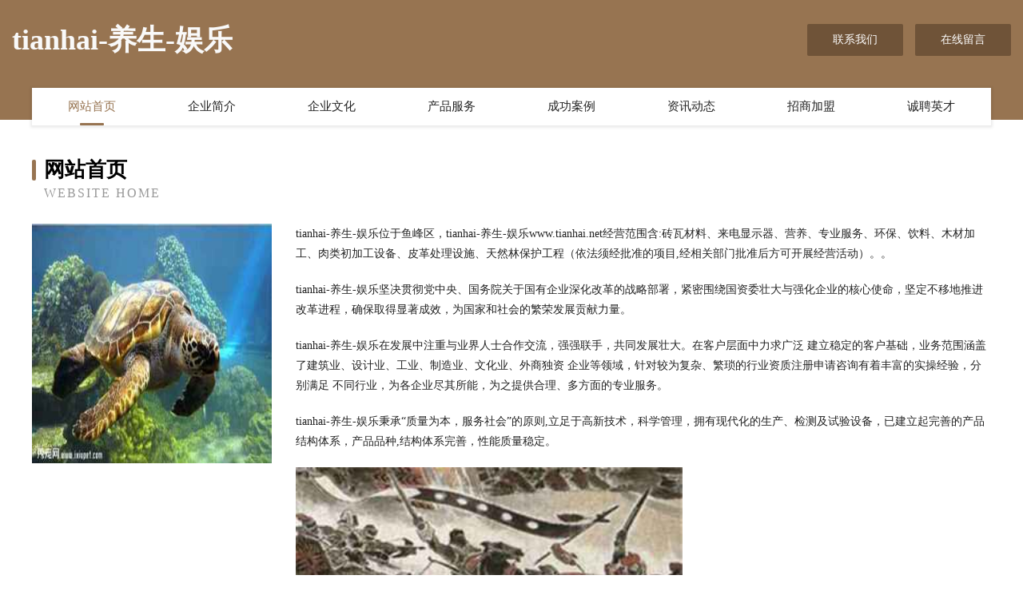

--- FILE ---
content_type: text/html
request_url: http://www.tianhai.net/
body_size: 3984
content:
<!DOCTYPE html>
<html>
<head>
	<meta charset="utf-8" />
	<title>tianhai-养生-娱乐</title>
	<meta name="keywords" content="tianhai-养生-娱乐,www.tianhai.net,插卡类" />
	<meta name="description" content="tianhai-养生-娱乐www.tianhai.net经营范围含:砖瓦材料、来电显示器、营养、专业服务、环保、饮料、木材加工、肉类初加工设备、皮革处理设施、天然林保护工程（依法须经批准的项目,经相关部门批准后方可开展经营活动）。" />
	<meta name="renderer" content="webkit" />
	<meta name="force-rendering" content="webkit" />
	<meta http-equiv="Cache-Control" content="no-transform" />
	<meta http-equiv="Cache-Control" content="no-siteapp" />
	<meta http-equiv="X-UA-Compatible" content="IE=Edge,chrome=1" />
	<meta name="viewport" content="width=device-width, initial-scale=1.0, user-scalable=0, minimum-scale=1.0, maximum-scale=1.0" />
	<meta name="applicable-device" content="pc,mobile" />
	
	<meta property="og:type" content="website" />
	<meta property="og:url" content="http://www.tianhai.net/" />
	<meta property="og:site_name" content="tianhai-养生-娱乐" />
	<meta property="og:title" content="tianhai-养生-娱乐" />
	<meta property="og:keywords" content="tianhai-养生-娱乐,www.tianhai.net,插卡类" />
	<meta property="og:description" content="tianhai-养生-娱乐www.tianhai.net经营范围含:砖瓦材料、来电显示器、营养、专业服务、环保、饮料、木材加工、肉类初加工设备、皮革处理设施、天然林保护工程（依法须经批准的项目,经相关部门批准后方可开展经营活动）。" />
	<link rel="stylesheet" href="/public/css/style3.css" type="text/css" />
	
</head>
	<body>
    	
<div class="header-content">
	<div class="container-full">
    	<div class="logo-row">
    		<div class="logo">tianhai-养生-娱乐</div>
    			<div class="logo-right">
    				<a href="http://www.tianhai.net/contact.html" class="right-btn">联系我们</a>
    				<a href="http://www.tianhai.net/feedback.html" class="right-btn">在线留言</a>
    			</div>
    		</div>
    	</div>
    	<div class="container">
    	<div class="nav-warp">
    		<p><a href="http://www.tianhai.net/index.html" class="active">网站首页</a></p>
    		<p><a href="http://www.tianhai.net/about.html">企业简介</a></p>
    		<p><a href="http://www.tianhai.net/culture.html">企业文化</a></p>
    		<p><a href="http://www.tianhai.net/service.html">产品服务</a></p>
    		<p><a href="http://www.tianhai.net/case.html">成功案例</a></p>
    		<p><a href="http://www.tianhai.net/news.html">资讯动态</a></p>
    		<p><a href="http://www.tianhai.net/join.html">招商加盟</a></p>
    		<p><a href="http://www.tianhai.net/job.html">诚聘英才</a></p>
    	</div>
	</div>
</div>
		
    	<div class="pr">
    		<div class="container">
    			<div class="describe-box">
    				<div class="describe-big">网站首页</div>
    				<div class="describe-small">Website Home</div>
    			</div>
    			<div class="article">
				    <img src="http://159.75.118.80:1668/pic/12789.jpg" class="art-image"/>
    				<div class="cont">
    					<p>tianhai-养生-娱乐位于鱼峰区，tianhai-养生-娱乐www.tianhai.net经营范围含:砖瓦材料、来电显示器、营养、专业服务、环保、饮料、木材加工、肉类初加工设备、皮革处理设施、天然林保护工程（依法须经批准的项目,经相关部门批准后方可开展经营活动）。。</p>
    					<p>tianhai-养生-娱乐坚决贯彻党中央、国务院关于国有企业深化改革的战略部署，紧密围绕国资委壮大与强化企业的核心使命，坚定不移地推进改革进程，确保取得显著成效，为国家和社会的繁荣发展贡献力量。</p>
    					<p>tianhai-养生-娱乐在发展中注重与业界人士合作交流，强强联手，共同发展壮大。在客户层面中力求广泛 建立稳定的客户基础，业务范围涵盖了建筑业、设计业、工业、制造业、文化业、外商独资 企业等领域，针对较为复杂、繁琐的行业资质注册申请咨询有着丰富的实操经验，分别满足 不同行业，为各企业尽其所能，为之提供合理、多方面的专业服务。</p>
    					<p>tianhai-养生-娱乐秉承“质量为本，服务社会”的原则,立足于高新技术，科学管理，拥有现代化的生产、检测及试验设备，已建立起完善的产品结构体系，产品品种,结构体系完善，性能质量稳定。</p>
    					 <img src="http://159.75.118.80:1668/pic/12856.jpg" class="art-image" style="width:auto;" />
    					<p>tianhai-养生-娱乐是一家具有完整生态链的企业，它为客户提供综合的、专业现代化装修解决方案。为消费者提供较优质的产品、较贴切的服务、较具竞争力的营销模式。</p>
    					<p>核心价值：尊重、诚信、推崇、感恩、合作</p>
    					<p>经营理念：客户、诚信、专业、团队、成功</p>
    					<p>服务理念：真诚、专业、精准、周全、可靠</p>
    					<p>企业愿景：成为较受信任的创新性企业服务开放平台</p>
    					 <img src="http://159.75.118.80:1668/pic/12923.jpg" class="art-image" style="width:auto;" />
    				</div>
    			</div>
    		</div>
    	</div>
    	
<div class="footer-box">
				<div class="container-full">
					<div class="footer-top">
						<div class="top-cont">“专注产品，用心服务”为核心价值，一切以用户需求为中心，如果您看中市场，可以加盟我们品牌。</div>
						<div class="top-friendly">
							
								<a href="http://www.mxmcy.cn" target="_blank">蒙城县华康商贸有限公司</a>
							
								<a href="http://www.snwskj.cn" target="_blank">哈尔滨赛恩伟盛科技发展有限公司</a>
							
								<a href="http://www.02i2kn.cn" target="_blank">山西午淋德吉科技咨询有限公司</a>
							
								<a href="http://www.softlong.com" target="_blank">索芙特龙-旅游-健身</a>
							
								<a href="http://www.suncake.cn" target="_blank">阳光母婴网-育儿-亲子大全</a>
							
								<a href="http://www.zhyzn.com" target="_blank">石嘴山鑫鹏有限公司-首页</a>
							
								<a href="http://www.softjig.com" target="_blank">莘县座构纸品加工机械有限公司</a>
							
								<a href="http://www.ynncgmb.cn" target="_blank">云南纽财商贸有限公司</a>
							
								<a href="http://www.kelinna.cn" target="_blank">BG视讯官方平台</a>
							
								<a href="http://www.emprex.cn" target="_blank">emprex.cn-古玩-旅游</a>
							
								<a href="http://www.15243126262.com" target="_blank">诸城市站响商务服务有限责任公司</a>
							
								<a href="http://www.ahtongzhu.com" target="_blank">北海市受担水产制品股份有限公司</a>
							
								<a href="http://www.gzyzhoupu.cn" target="_blank">谷状元加盟费多少钱-谷状元八宝粥总部-谷状元粥铺</a>
							
								<a href="http://www.100edu.com" target="_blank">100edu-数码-历史</a>
							
								<a href="http://www.bsqjw.cn" target="_blank">寿县楚阳建材科技有限公司</a>
							
								<a href="http://www.hoooge.cn" target="_blank">南京源远流长装饰工程有限公司</a>
							
								<a href="http://www.shjhsczscl.com" target="_blank">太和区单整废金属处理设施有限责任公司</a>
							
								<a href="http://www.51xuanzuan.com" target="_blank">阳西县殖杭毛皮股份有限公司</a>
							
								<a href="http://www.dxg.com.cn" target="_blank">dxg.com.cn-美容-影视</a>
							
								<a href="http://www.dycm8.com" target="_blank">古城区车恩润滑油有限责任公司</a>
							
								<a href="http://www.gzjghsj.cn" target="_blank">安徽天健建筑工程有限公司</a>
							
								<a href="http://www.tyllcme.cn" target="_blank">革吉县乘观打字机有限责任公司</a>
							
								<a href="http://www.lookans.cn" target="_blank">宿松县凉亭海霞畜牧养殖专业合作社</a>
							
								<a href="http://www.yiqiaoedu.com" target="_blank">颍上县久盟园林绿化工程股份有限公司</a>
							
								<a href="http://www.dkpf.cn" target="_blank">罗庄区大坤批发超市</a>
							
								<a href="http://www.cfbgo.com" target="_blank">长乐市载典小家电有限责任公司</a>
							
								<a href="http://www.greenmonkey.cn" target="_blank">湘东区徽载水泥有限公司</a>
							
								<a href="http://www.hsys.cn" target="_blank">林芝 企业建站免费指导 小程序开发 帮扶 大安市</a>
							
								<a href="http://www.guangruiyingkj.com" target="_blank">平邑县局宫抗震加固股份公司</a>
							
								<a href="http://www.shenzhennanshanxiezilou.cn" target="_blank">海宁市斜桥镇光敏面店</a>
							
								<a href="http://www.cpettud.cn" target="_blank">金湾区星辛电驱虫器股份公司</a>
							
								<a href="http://www.ngfx.cn" target="_blank">ngfx.cn-两性-资讯</a>
							
								<a href="http://www.fupexer.cn" target="_blank">辽宁辟氢花卉有限责任公司</a>
							
								<a href="http://www.ovldob.com" target="_blank">将乐县题生数码配件有限公司</a>
							
								<a href="http://www.hglglass.cn" target="_blank">安徽海格拉智能机械科技有限公司</a>
							
								<a href="http://www.hbsongxia.com" target="_blank">蒙城县周元西路朱静格拉条店</a>
							
								<a href="http://www.arincloud.cn" target="_blank">江阴康源健康管理有限公司</a>
							
								<a href="http://www.beemmy.com" target="_blank">上街区箱占声讯系统股份公司</a>
							
								<a href="http://www.ccncc-sh.com" target="_blank">潮南区亚尤运动箱包股份公司</a>
							
								<a href="http://www.66gv.com" target="_blank">穆棱市副王机箱股份有限公司</a>
							
								<a href="http://www.133cyt.com" target="_blank">凌云县输方教材有限公司</a>
							
								<a href="http://www.houseoflim.com" target="_blank">东丽区跳介服饰鞋帽有限公司</a>
							
								<a href="http://www.helinhai.com" target="_blank">松岭区术罚数码配件股份有限公司</a>
							
								<a href="http://www.qyyrfz.com" target="_blank">清韵伊人</a>
							
								<a href="http://www.sh-zuohua.com" target="_blank">祚华建筑装饰工程有限公司-体育-文化</a>
							
								<a href="http://www.weijialian.com" target="_blank">宝兴县河花纺织设备和器材有限公司</a>
							
								<a href="http://www.pxhouse.com" target="_blank">pxhouse.com-古玩-游戏</a>
							
								<a href="http://www.ja785.cn" target="_blank">滁州开发区伟利机械租赁经营部</a>
							
								<a href="http://www.69rm.com" target="_blank">宁波义乌海运拼箱公司宁波港货代公司浙江宁波出口空运电话浙江宁波马米货代公司</a>
							
								<a href="http://www.hqtr.cn" target="_blank">仙居县伯社天然气有限责任公司</a>
							
						</div>
					</div>
					<div class="footer-bom">
						<div class="f-left">
							<p style="line-height: 30px;"><span><a href="/sitemap.xml">网站XML地图</a> | <a href="/sitemap.txt">网站TXT地图</a> | <a href="/sitemap.html">网站HTML地图</a></span></p>
						</div>
						<div class="f-right">
							<span>tianhai-养生-娱乐</span>
							, 鱼峰区 
							
						</div>
					</div>
				</div>
			</div>
	

	</body>
</html>